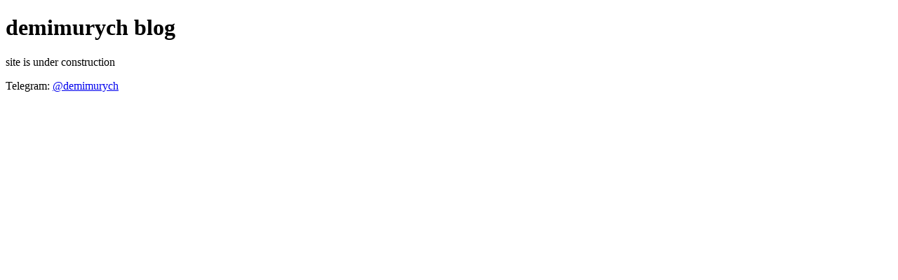

--- FILE ---
content_type: text/html
request_url: https://murych.com/
body_size: 56
content:
<!DOCTYPE html>
<html lang="en">
    <head >
     <meta charset="UTF-8">
        <meta name="viewport" content="width=device-width, initial-scale=1">
    <title>demimurych - site is under construction</title>
      
      
       
    </head>
    

    <body >
    <h1>demimurych blog</h1>
  <p>site is under construction</p>
      <p>
Telegram: <a href="https://t.me/demimurych" target="_blank" title="demimurych telegram">@demimurych</a>
</p>
    </body>
    
</html>
